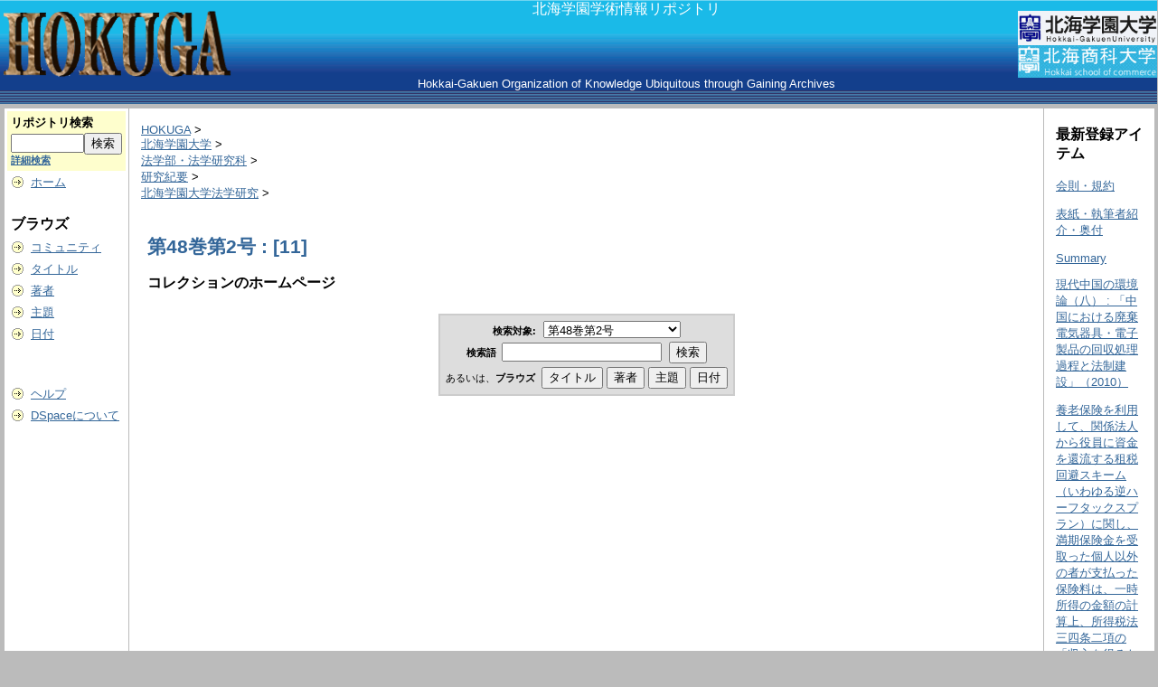

--- FILE ---
content_type: text/html;charset=UTF-8
request_url: http://hokuga.hgu.jp/dspace/handle/123456789/2138
body_size: 11285
content:
<?xml version="1.0" encoding="utf-8"?>
<!DOCTYPE html PUBLIC "-//W3C//DTD XHTML 1.0 Transitional//EN" "http://www.w3.org/TR/xhtml1/DTD/xhtml1-transitional.dtd">




















<html xmlns="http://www.w3.org/1999/xhtml" lang="ja" xml:lang="ja">
    <head>
        <meta http-equiv="Content-Type" content="text/html; charset=UTF-8" />
        <meta http-equiv="Content-Script-Type" content="text/javascript" />
        <meta http-equiv="Content-Style-Type" content="text/css" />
        <title>HOKUGA: 第48巻第2号</title>
        <link rel="stylesheet" href="/dspace/journal/journal.css" type="text/css" />
        <script type="text/javascript" src="/dspace/journal/journal.js"></script>
        <link rel="stylesheet" href="/dspace/styles.css.jsp" type="text/css" />
        <link rel="stylesheet" href="/dspace/print.css" media="print" type="text/css" />
        <link rel="shortcut icon" href="/dspace/favicon.ico" type="image/x-icon" />

        <link rel="alternate" type="application/rdf+xml" title="Items in Collection" href="/dspace/feed/rss_1.0/123456789/2138" />

        <link rel="alternate" type="application/rss+xml" title="Items in Collection" href="/dspace/feed/rss_2.0/123456789/2138" />

    <script type="text/javascript" src="/dspace/utils.js"></script>
    </head>

    
    
    <body>

        
        
        <table class="pageBanner" width="100%" border="0" cellpadding="0" cellspacing="0" background="/dspace/image/bk-img100.gif" >

            
            <tr>
                <td rowspan="2" align="center">
                    <a href="/dspace/"><img src="/dspace/image/hokuga2.gif" alt="DSpace" width="260" height="79" border="0" /></a>
                </td>
                <td align="center" valign="top" width="99%"> 
                    <font size="3" color="white" >北海学園学術情報リポジトリ</font>
                </td>
                <td nowrap="nowrap" valign="bottom" align="right" height="50">
                    <a href="http://www.hgu.jp/"><img src="/dspace/image/logo.gif" width="154" height="38" border="0" /></a>
                </td>
            </tr>
            <tr>
                <td align="center" valign="bottom">
                    <font size="2" color="white" >Hokkai-Gakuen Organization of Knowledge Ubiquitous through Gaining Archives</font>
                </td>
                <td nowrap="nowrap" valign="top" align="right" height="50">
                    <a href="http://www.hokkai.ac.jp/">
                        <img src="/dspace/image/logo2.gif" width="154" height="36" border="0" />
                    </a>
                </td>
            </tr>
            <tr class="stripe"> 
                <td colspan="3">&nbsp;</td>
            </tr>
        </table>

        





        

        
        <table class="centralPane" width="100%" border="0" cellpadding="3" cellspacing="1">

            
            <tr valign="top">

            

            <td class="navigationBar">
                





















<form method="get" action="/dspace/simple-search">


  <table width="100%" class="searchBox">
    <tr>
      <td>
        <table width="100%" border="0" cellspacing="0" >
          <tr>
            <td class="searchBoxLabel"><label for="tequery">リポジトリ検索</label></td>
          </tr>
          <tr>
            <td class="searchBoxLabelSmall" valign="middle" nowrap="nowrap">
              
              <input type="text" name="query" id="tequery" size="8" /><input type="submit" name="submit" value="検索" />
              <br /><a href="/dspace/advanced-search">詳細検索</a>

            </td>
          </tr>
        </table>
      </td>
    </tr>
  </table>
</form>


<table width="100%" border="0" cellspacing="2" cellpadding="2">
  <tr class="navigationBarItem">
    <td>
      <img alt="" src="/dspace/image/arrow.gif" width="16" height="16" />
    </td>
    <td nowrap="nowrap" class="navigationBarItem">
      <a href="/dspace/">ホーム</a>
    </td>
  </tr>

  <tr>
    <td colspan="2">&nbsp;</td>
  </tr>

  <tr>
    <td nowrap="nowrap" colspan="2" class="navigationBarSublabel">ブラウズ</td>
  </tr>

  <tr class="navigationBarItem">
    <td>
      <img alt="" src="/dspace/image/arrow.gif" width="16" height="16" />
    </td>
    <td nowrap="nowrap" class="navigationBarItem">
      <a href="/dspace/community-list">コミュニティ</a>
    </td>
  </tr>

  <tr class="navigationBarItem">
    <td>
      <img alt="" src="/dspace/image/arrow.gif" width="16" height="16" />
    </td>
    <td nowrap="nowrap" class="navigationBarItem">
      <a href="/dspace/browse-title">タイトル</a>
    </td>
  </tr>

  <tr class="navigationBarItem">
    <td>
      <img alt="" src="/dspace/image/arrow.gif" width="16" height="16" />
    </td>
    <td nowrap="nowrap" class="navigationBarItem">
      <a href="/dspace/browse-author">著者</a>
    </td>
  </tr>

  <tr class="navigationBarItem">
    <td>
      <img alt="" src="/dspace/image/arrow.gif" width="16" height="16" />
    </td>
    <td nowrap="nowrap" class="navigationBarItem">
      <a href="/dspace/browse-subject">主題</a>
    </td>
  </tr>

  <tr class="navigationBarItem">
    <td>
      <img alt="" src="/dspace/image/arrow.gif" width="16" height="16" />
    </td>
    <td nowrap="nowrap" class="navigationBarItem">
      <a href="/dspace/browse-date">日付</a>
    </td>
  </tr>







  <tr>
    <td colspan="2">&nbsp;</td>
  </tr>






  <tr>
    <td colspan="2">&nbsp;</td>
  </tr>

  <tr class="navigationBarItem">
    <td>
      <img alt="" src="/dspace/image/arrow.gif" width="16" height="16" />
    </td>
    <td nowrap="nowrap" class="navigationBarItem">
      <script type="text/javascript">
<!-- Javascript starts here
document.write('<a href="#" onClick="var popupwin = window.open(\'/dspace/help/index.html\',\'dspacepopup\',\'height=600,width=550,resizable,scrollbars\');popupwin.focus();return false;">ヘルプ<\/a>');
// -->
</script><noscript><a href="/dspace/help/index.html" target="dspacepopup">ヘルプ</a></noscript>
    </td>
  </tr>

  <tr class="navigationBarItem">
    <td>
      <img alt="" src="/dspace/image/arrow.gif" width="16" height="16" />
    </td>
    <td nowrap="nowrap" class="navigationBarItem">
      <a href="http://www.dspace.org/">DSpaceについて</a>
    </td>
  </tr>
</table>

            </td>

            

            
            
            
            <td class="pageContents" width="100%">

                

                







<p class="locationBar">

<a href="/dspace/">HOKUGA</a>&nbsp;&gt;
<br/>
<a href="/dspace/handle/123456789/32"><!--1-->北海学園大学</a>&nbsp;&gt;
<br/>
<a href="/dspace/handle/123456789/36"><!--300-->法学部・法学研究科</a>&nbsp;&gt;
<br/>
<a href="/dspace/handle/123456789/44"><!--100-->研究紀要</a>&nbsp;&gt;
<br/>
<a href="/dspace/handle/123456789/53"><!--10-->北海学園大学法学研究</a>&nbsp;&gt;

</p>


























  <table border="0" cellpadding="5" width="100%">
    <tr>
      <td width="100%">
        <h1>第48巻第2号

                : [11]

        </h1>
        <h3>コレクションのホームページ</h3>
      </td>
      <td valign="top">
</td>
    </tr>
  </table>

  
  <form method="get" action="">
    <table class="miscTable" align="center" summary="This table allows you to search through all collections in the repository">
      <tr>
        <td class="evenRowEvenCol" colspan="2">
          <table>
            <tr>
              <td class="standard" align="center">
            <label for="tlocation"><small><strong>検索対象:</strong></small></label>&nbsp;
                  <select name="location" id="tlocation">
            <option value="/">リポジトリ全体</option>
                    <option selected="selected" value="123456789/53"><!--10-->北海学園大学法学研究</option>
                    <option selected="selected" value="123456789/2138">第48巻第2号</option>
                  </select>
              </td>
            </tr>
            <tr>
              <td class="standard" align="center">
                <label for="tquery"><small><strong>検索語</strong>&nbsp;&nbsp;</small></label><input type="text" name="query" id="tquery"/>&nbsp;
                <input type="submit" name="submit_search" value="検索" />
              </td>
            </tr>
            <tr>
              <td align="center" class="standard">
                <small>あるいは、<strong>ブラウズ</strong>&nbsp;</small>
                <input type="submit" name="submit_titles" value="タイトル" />&nbsp;<input type="submit" name="submit_authors" value="著者" />&nbsp;<input type="submit" name="submit_subjects" value="主題" />&nbsp;<input type="submit" name="submit_dates" value="日付" />
          </td>
            </tr>
          </table>
        </td>
      </tr>
    </table>
  </form>

  <table width="100%" align="center" cellspacing="10">
    <tr>
      <td>


      </td>

    </tr>
  </table>

  

  <p class="copyrightText"></p>

  













                    
                    <p>&nbsp;</p>
                </td>

            

                <td class="sidebar">
                    



    <h3>最新登録アイテム</h3>

    <p class="recentItem"><a href="/dspace/handle/123456789/2151">会則・規約</a></p>

    <p class="recentItem"><a href="/dspace/handle/123456789/2150">表紙・執筆者紹介・奥付</a></p>

    <p class="recentItem"><a href="/dspace/handle/123456789/2149">Summary</a></p>

    <p class="recentItem"><a href="/dspace/handle/123456789/2148">現代中国の環境論（八） : 「中国における廃棄電気器具・電子製品の回収処理過程と法制建設」（2010）</a></p>

    <p class="recentItem"><a href="/dspace/handle/123456789/2147">養老保険を利用して、関係法人から役員に資金を還流する租税回避スキーム（いわゆる逆ハーフタックスプラン）に関し、満期保険金を受取った個人以外の者が支払った保険料は、一時所得の金額の計算上、所得税法三四条二項の「収入を得るために支出した金額」に当たらないから控除できないとして、原判決を取り消した事例</a></p>

    <p>&nbsp;</p>

    <center>
    <h4>RSSフィード</h4>

    <a href="/dspace/feed/rss_1.0/123456789/2138"><img src="/dspace/image/rss1.gif" alt="RSS Feed" width="80" height="15" vspace="3" border="0" /></a>

    <a href="/dspace/feed/rss_2.0/123456789/2138"><img src="/dspace/image/rss2.gif" alt="RSS Feed" width="80" height="15" vspace="3" border="0" /></a>

    </center>

    
  
                </td>

            </tr>

            
             <tr class="pageFooterBar">
                <td colspan="3" class="pageFootnote">



                    <table width="100%" border="0" >
                        <tr>
                            <td height="60" width="300">&nbsp;</td>
                            <td></td>
                            <td nowrap="nowrap" valign="middle"> 
                            </td>
                        </tr>
                    </table>




                </td>
            </tr>
        </table>
    </body>
</html>


